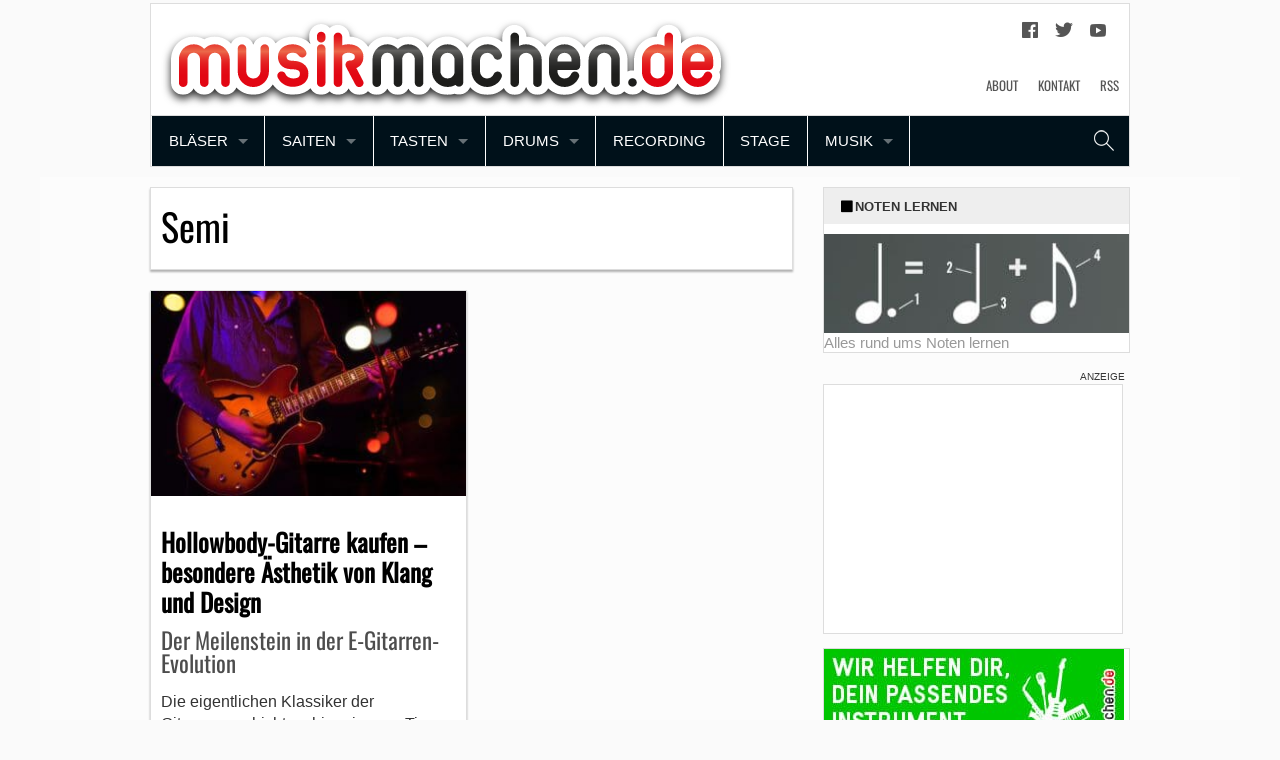

--- FILE ---
content_type: text/html; charset=UTF-8
request_url: https://www.musikmachen.de/thema/semi/
body_size: 18683
content:
<!doctype html>
<!-- paulirish.com/2008/conditional-stylesheets-vs-css-hacks-answer-neither/ -->
<!--[if lt IE 7]>
<html class="no-js ie6 oldie" lang="de-DE" prefix="og: https://ogp.me/ns#" > <![endif]-->
<!--[if IE 7]>
<html class="no-js ie7 oldie" lang="de-DE" prefix="og: https://ogp.me/ns#" > <![endif]-->
<!--[if IE 8]>
<html class="no-js ie8 oldie" lang="de-DE" prefix="og: https://ogp.me/ns#" "> <![endif]-->
<!-- Consider adding an manifest.appcache: h5bp.com/d/Offline -->
<!--[if gt IE 8]><!-->
<html class="no-js" lang="de-DE" prefix="og: https://ogp.me/ns#" > <!--<![endif]-->
<head>
    	<style>img:is([sizes="auto" i], [sizes^="auto," i]) { contain-intrinsic-size: 3000px 1500px }</style>
	<link rel='preload' href='https://pagead2.googlesyndication.com/tag/js/gpt.js' as='script'/>

<!-- Search Engine Optimization by Rank Math PRO - https://rankmath.com/ -->
<title>Semi Archives - Musikmachen</title>
<meta name="robots" content="follow, index, max-snippet:-1, max-video-preview:-1, max-image-preview:large"/>
<link rel="canonical" href="https://www.musikmachen.de/thema/semi/" />
<meta property="og:locale" content="de_DE" />
<meta property="og:type" content="article" />
<meta property="og:title" content="Semi Archives - Musikmachen" />
<meta property="og:url" content="https://www.musikmachen.de/thema/semi/" />
<meta property="og:site_name" content="musikmachen.de" />
<meta property="og:image" content="https://www.musikmachen.de/app/uploads/2023/11/2007_mmde_450x200.png" />
<meta property="og:image:secure_url" content="https://www.musikmachen.de/app/uploads/2023/11/2007_mmde_450x200.png" />
<meta property="og:image:width" content="450" />
<meta property="og:image:height" content="200" />
<meta property="og:image:type" content="image/png" />
<meta name="twitter:card" content="summary_large_image" />
<meta name="twitter:title" content="Semi Archives - Musikmachen" />
<meta name="twitter:image" content="https://www.musikmachen.de/app/uploads/2023/11/2007_mmde_450x200.png" />
<script type="application/ld+json" class="rank-math-schema-pro">{"@context":"https://schema.org","@graph":[{"@type":"Organization","@id":"https://www.musikmachen.de/#organization","name":"musikmachen.de","url":"https://www.musikmachen.de","logo":{"@type":"ImageObject","@id":"https://www.musikmachen.de/#logo","url":"https://www.musikmachen.de/app/uploads/2023/11/cropped-musikmachen-Icon-512.jpg","contentUrl":"https://www.musikmachen.de/app/uploads/2023/11/cropped-musikmachen-Icon-512.jpg","caption":"musikmachen.de","inLanguage":"de-DE","width":"512","height":"512"}},{"@type":"WebSite","@id":"https://www.musikmachen.de/#website","url":"https://www.musikmachen.de","name":"musikmachen.de","alternateName":"musikmachen","publisher":{"@id":"https://www.musikmachen.de/#organization"},"inLanguage":"de-DE"},{"@type":"CollectionPage","@id":"https://www.musikmachen.de/thema/semi/#webpage","url":"https://www.musikmachen.de/thema/semi/","name":"Semi Archives - Musikmachen","isPartOf":{"@id":"https://www.musikmachen.de/#website"},"inLanguage":"de-DE"}]}</script>
<!-- /Rank Math WordPress SEO plugin -->

<link rel='dns-prefetch' href='//www.musikmachen.de' />
<link rel='dns-prefetch' href='//cdn.jsdelivr.net' />
<link rel='dns-prefetch' href='//pagead2.googlesyndication.com' />

<link rel="alternate" type="application/rss+xml" title="Musikmachen &raquo; Feed" href="https://www.musikmachen.de/feed/" />
<link rel="alternate" type="application/rss+xml" title="Musikmachen &raquo; Kommentar-Feed" href="https://www.musikmachen.de/comments/feed/" />
<link rel="alternate" type="application/rss+xml" title="Musikmachen &raquo; Semi Schlagwort-Feed" href="https://www.musikmachen.de/thema/semi/feed/" />
<style id='wp-emoji-styles-inline-css'>

	img.wp-smiley, img.emoji {
		display: inline !important;
		border: none !important;
		box-shadow: none !important;
		height: 1em !important;
		width: 1em !important;
		margin: 0 0.07em !important;
		vertical-align: -0.1em !important;
		background: none !important;
		padding: 0 !important;
	}
</style>
<link rel='stylesheet' id='wp-block-library-css' href='https://www.musikmachen.de/wp/wp-includes/css/dist/block-library/style.min.css' media='all' />
<style id='classic-theme-styles-inline-css'>
/*! This file is auto-generated */
.wp-block-button__link{color:#fff;background-color:#32373c;border-radius:9999px;box-shadow:none;text-decoration:none;padding:calc(.667em + 2px) calc(1.333em + 2px);font-size:1.125em}.wp-block-file__button{background:#32373c;color:#fff;text-decoration:none}
</style>
<style id='global-styles-inline-css'>
:root{--wp--preset--aspect-ratio--square: 1;--wp--preset--aspect-ratio--4-3: 4/3;--wp--preset--aspect-ratio--3-4: 3/4;--wp--preset--aspect-ratio--3-2: 3/2;--wp--preset--aspect-ratio--2-3: 2/3;--wp--preset--aspect-ratio--16-9: 16/9;--wp--preset--aspect-ratio--9-16: 9/16;--wp--preset--color--black: #000000;--wp--preset--color--cyan-bluish-gray: #abb8c3;--wp--preset--color--white: #ffffff;--wp--preset--color--pale-pink: #f78da7;--wp--preset--color--vivid-red: #cf2e2e;--wp--preset--color--luminous-vivid-orange: #ff6900;--wp--preset--color--luminous-vivid-amber: #fcb900;--wp--preset--color--light-green-cyan: #7bdcb5;--wp--preset--color--vivid-green-cyan: #00d084;--wp--preset--color--pale-cyan-blue: #8ed1fc;--wp--preset--color--vivid-cyan-blue: #0693e3;--wp--preset--color--vivid-purple: #9b51e0;--wp--preset--gradient--vivid-cyan-blue-to-vivid-purple: linear-gradient(135deg,rgba(6,147,227,1) 0%,rgb(155,81,224) 100%);--wp--preset--gradient--light-green-cyan-to-vivid-green-cyan: linear-gradient(135deg,rgb(122,220,180) 0%,rgb(0,208,130) 100%);--wp--preset--gradient--luminous-vivid-amber-to-luminous-vivid-orange: linear-gradient(135deg,rgba(252,185,0,1) 0%,rgba(255,105,0,1) 100%);--wp--preset--gradient--luminous-vivid-orange-to-vivid-red: linear-gradient(135deg,rgba(255,105,0,1) 0%,rgb(207,46,46) 100%);--wp--preset--gradient--very-light-gray-to-cyan-bluish-gray: linear-gradient(135deg,rgb(238,238,238) 0%,rgb(169,184,195) 100%);--wp--preset--gradient--cool-to-warm-spectrum: linear-gradient(135deg,rgb(74,234,220) 0%,rgb(151,120,209) 20%,rgb(207,42,186) 40%,rgb(238,44,130) 60%,rgb(251,105,98) 80%,rgb(254,248,76) 100%);--wp--preset--gradient--blush-light-purple: linear-gradient(135deg,rgb(255,206,236) 0%,rgb(152,150,240) 100%);--wp--preset--gradient--blush-bordeaux: linear-gradient(135deg,rgb(254,205,165) 0%,rgb(254,45,45) 50%,rgb(107,0,62) 100%);--wp--preset--gradient--luminous-dusk: linear-gradient(135deg,rgb(255,203,112) 0%,rgb(199,81,192) 50%,rgb(65,88,208) 100%);--wp--preset--gradient--pale-ocean: linear-gradient(135deg,rgb(255,245,203) 0%,rgb(182,227,212) 50%,rgb(51,167,181) 100%);--wp--preset--gradient--electric-grass: linear-gradient(135deg,rgb(202,248,128) 0%,rgb(113,206,126) 100%);--wp--preset--gradient--midnight: linear-gradient(135deg,rgb(2,3,129) 0%,rgb(40,116,252) 100%);--wp--preset--font-size--small: 13px;--wp--preset--font-size--medium: 20px;--wp--preset--font-size--large: 36px;--wp--preset--font-size--x-large: 42px;--wp--preset--spacing--20: 0.44rem;--wp--preset--spacing--30: 0.67rem;--wp--preset--spacing--40: 1rem;--wp--preset--spacing--50: 1.5rem;--wp--preset--spacing--60: 2.25rem;--wp--preset--spacing--70: 3.38rem;--wp--preset--spacing--80: 5.06rem;--wp--preset--shadow--natural: 6px 6px 9px rgba(0, 0, 0, 0.2);--wp--preset--shadow--deep: 12px 12px 50px rgba(0, 0, 0, 0.4);--wp--preset--shadow--sharp: 6px 6px 0px rgba(0, 0, 0, 0.2);--wp--preset--shadow--outlined: 6px 6px 0px -3px rgba(255, 255, 255, 1), 6px 6px rgba(0, 0, 0, 1);--wp--preset--shadow--crisp: 6px 6px 0px rgba(0, 0, 0, 1);}:where(.is-layout-flex){gap: 0.5em;}:where(.is-layout-grid){gap: 0.5em;}body .is-layout-flex{display: flex;}.is-layout-flex{flex-wrap: wrap;align-items: center;}.is-layout-flex > :is(*, div){margin: 0;}body .is-layout-grid{display: grid;}.is-layout-grid > :is(*, div){margin: 0;}:where(.wp-block-columns.is-layout-flex){gap: 2em;}:where(.wp-block-columns.is-layout-grid){gap: 2em;}:where(.wp-block-post-template.is-layout-flex){gap: 1.25em;}:where(.wp-block-post-template.is-layout-grid){gap: 1.25em;}.has-black-color{color: var(--wp--preset--color--black) !important;}.has-cyan-bluish-gray-color{color: var(--wp--preset--color--cyan-bluish-gray) !important;}.has-white-color{color: var(--wp--preset--color--white) !important;}.has-pale-pink-color{color: var(--wp--preset--color--pale-pink) !important;}.has-vivid-red-color{color: var(--wp--preset--color--vivid-red) !important;}.has-luminous-vivid-orange-color{color: var(--wp--preset--color--luminous-vivid-orange) !important;}.has-luminous-vivid-amber-color{color: var(--wp--preset--color--luminous-vivid-amber) !important;}.has-light-green-cyan-color{color: var(--wp--preset--color--light-green-cyan) !important;}.has-vivid-green-cyan-color{color: var(--wp--preset--color--vivid-green-cyan) !important;}.has-pale-cyan-blue-color{color: var(--wp--preset--color--pale-cyan-blue) !important;}.has-vivid-cyan-blue-color{color: var(--wp--preset--color--vivid-cyan-blue) !important;}.has-vivid-purple-color{color: var(--wp--preset--color--vivid-purple) !important;}.has-black-background-color{background-color: var(--wp--preset--color--black) !important;}.has-cyan-bluish-gray-background-color{background-color: var(--wp--preset--color--cyan-bluish-gray) !important;}.has-white-background-color{background-color: var(--wp--preset--color--white) !important;}.has-pale-pink-background-color{background-color: var(--wp--preset--color--pale-pink) !important;}.has-vivid-red-background-color{background-color: var(--wp--preset--color--vivid-red) !important;}.has-luminous-vivid-orange-background-color{background-color: var(--wp--preset--color--luminous-vivid-orange) !important;}.has-luminous-vivid-amber-background-color{background-color: var(--wp--preset--color--luminous-vivid-amber) !important;}.has-light-green-cyan-background-color{background-color: var(--wp--preset--color--light-green-cyan) !important;}.has-vivid-green-cyan-background-color{background-color: var(--wp--preset--color--vivid-green-cyan) !important;}.has-pale-cyan-blue-background-color{background-color: var(--wp--preset--color--pale-cyan-blue) !important;}.has-vivid-cyan-blue-background-color{background-color: var(--wp--preset--color--vivid-cyan-blue) !important;}.has-vivid-purple-background-color{background-color: var(--wp--preset--color--vivid-purple) !important;}.has-black-border-color{border-color: var(--wp--preset--color--black) !important;}.has-cyan-bluish-gray-border-color{border-color: var(--wp--preset--color--cyan-bluish-gray) !important;}.has-white-border-color{border-color: var(--wp--preset--color--white) !important;}.has-pale-pink-border-color{border-color: var(--wp--preset--color--pale-pink) !important;}.has-vivid-red-border-color{border-color: var(--wp--preset--color--vivid-red) !important;}.has-luminous-vivid-orange-border-color{border-color: var(--wp--preset--color--luminous-vivid-orange) !important;}.has-luminous-vivid-amber-border-color{border-color: var(--wp--preset--color--luminous-vivid-amber) !important;}.has-light-green-cyan-border-color{border-color: var(--wp--preset--color--light-green-cyan) !important;}.has-vivid-green-cyan-border-color{border-color: var(--wp--preset--color--vivid-green-cyan) !important;}.has-pale-cyan-blue-border-color{border-color: var(--wp--preset--color--pale-cyan-blue) !important;}.has-vivid-cyan-blue-border-color{border-color: var(--wp--preset--color--vivid-cyan-blue) !important;}.has-vivid-purple-border-color{border-color: var(--wp--preset--color--vivid-purple) !important;}.has-vivid-cyan-blue-to-vivid-purple-gradient-background{background: var(--wp--preset--gradient--vivid-cyan-blue-to-vivid-purple) !important;}.has-light-green-cyan-to-vivid-green-cyan-gradient-background{background: var(--wp--preset--gradient--light-green-cyan-to-vivid-green-cyan) !important;}.has-luminous-vivid-amber-to-luminous-vivid-orange-gradient-background{background: var(--wp--preset--gradient--luminous-vivid-amber-to-luminous-vivid-orange) !important;}.has-luminous-vivid-orange-to-vivid-red-gradient-background{background: var(--wp--preset--gradient--luminous-vivid-orange-to-vivid-red) !important;}.has-very-light-gray-to-cyan-bluish-gray-gradient-background{background: var(--wp--preset--gradient--very-light-gray-to-cyan-bluish-gray) !important;}.has-cool-to-warm-spectrum-gradient-background{background: var(--wp--preset--gradient--cool-to-warm-spectrum) !important;}.has-blush-light-purple-gradient-background{background: var(--wp--preset--gradient--blush-light-purple) !important;}.has-blush-bordeaux-gradient-background{background: var(--wp--preset--gradient--blush-bordeaux) !important;}.has-luminous-dusk-gradient-background{background: var(--wp--preset--gradient--luminous-dusk) !important;}.has-pale-ocean-gradient-background{background: var(--wp--preset--gradient--pale-ocean) !important;}.has-electric-grass-gradient-background{background: var(--wp--preset--gradient--electric-grass) !important;}.has-midnight-gradient-background{background: var(--wp--preset--gradient--midnight) !important;}.has-small-font-size{font-size: var(--wp--preset--font-size--small) !important;}.has-medium-font-size{font-size: var(--wp--preset--font-size--medium) !important;}.has-large-font-size{font-size: var(--wp--preset--font-size--large) !important;}.has-x-large-font-size{font-size: var(--wp--preset--font-size--x-large) !important;}
:where(.wp-block-post-template.is-layout-flex){gap: 1.25em;}:where(.wp-block-post-template.is-layout-grid){gap: 1.25em;}
:where(.wp-block-columns.is-layout-flex){gap: 2em;}:where(.wp-block-columns.is-layout-grid){gap: 2em;}
:root :where(.wp-block-pullquote){font-size: 1.5em;line-height: 1.6;}
</style>
<link rel='stylesheet' id='wp-affililab-css' href='https://www.musikmachen.de/app/plugins/wp-affililab/public/css/wp-affililab-public.css?ver=3.9.4' media='all' />
<link rel='stylesheet' id='dashicons-css' href='https://www.musikmachen.de/wp/wp-includes/css/dashicons.min.css' media='all' />
<link rel='stylesheet' id='yop-public-css' href='https://www.musikmachen.de/app/plugins/yop-poll/public/assets/css/yop-poll-public-6.5.39.css' media='all' />
<link rel='stylesheet' id='child-style-css' href='https://www.musikmachen.de/app/themes/musikmachen-2022/dist/main.css?ver=81acd93c10243fd0db20' media='all' />
<link rel='stylesheet' id='borlabs-cookie-custom-css' href='https://www.musikmachen.de/app/cache/borlabs-cookie/1/borlabs-cookie-1-de.css?ver=3.3.21.1-174' media='all' />
<link rel='stylesheet' id='__EPYT__style-css' href='https://www.musikmachen.de/app/plugins/youtube-embed-plus/styles/ytprefs.min.css?ver=14.2.3.1' media='all' />
<style id='__EPYT__style-inline-css'>

                .epyt-gallery-thumb {
                        width: 33.333%;
                }
                
</style>
<script src="https://www.musikmachen.de/wp/wp-includes/js/jquery/jquery.min.js?ver=3.7.1" id="jquery-core-js"></script>
<script src="https://www.musikmachen.de/wp/wp-includes/js/jquery/jquery-migrate.min.js?ver=3.4.1" id="jquery-migrate-js"></script>
<script id="yop-public-js-extra">
var objectL10n = {"yopPollParams":{"urlParams":{"ajax":"https:\/\/www.musikmachen.de\/wp\/wp-admin\/admin-ajax.php","wpLogin":"https:\/\/www.musikmachen.de\/wp\/wp-login.php?redirect_to=https%3A%2F%2Fwww.musikmachen.de%2Fwp%2Fwp-admin%2Fadmin-ajax.php%3Faction%3Dyop_poll_record_wordpress_vote"},"apiParams":{"reCaptcha":{"siteKey":""},"reCaptchaV2Invisible":{"siteKey":""},"reCaptchaV3":{"siteKey":""},"hCaptcha":{"siteKey":""},"cloudflareTurnstile":{"siteKey":""}},"captchaParams":{"imgPath":"https:\/\/www.musikmachen.de\/app\/plugins\/yop-poll\/public\/assets\/img\/","url":"https:\/\/www.musikmachen.de\/app\/plugins\/yop-poll\/app.php","accessibilityAlt":"Sound icon","accessibilityTitle":"Accessibility option: listen to a question and answer it!","accessibilityDescription":"Type below the <strong>answer<\/strong> to what you hear. Numbers or words:","explanation":"Click or touch the <strong>ANSWER<\/strong>","refreshAlt":"Refresh\/reload icon","refreshTitle":"Refresh\/reload: get new images and accessibility option!"},"voteParams":{"invalidPoll":"Invalid Poll","noAnswersSelected":"No answer selected","minAnswersRequired":"At least {min_answers_allowed} answer(s) required","maxAnswersRequired":"A max of {max_answers_allowed} answer(s) accepted","noAnswerForOther":"No other answer entered","noValueForCustomField":"{custom_field_name} is required","tooManyCharsForCustomField":"Text for {custom_field_name} is too long","consentNotChecked":"You must agree to our terms and conditions","noCaptchaSelected":"Captcha is required","thankYou":"Thank you for your vote"},"resultsParams":{"singleVote":"vote","multipleVotes":"votes","singleAnswer":"answer","multipleAnswers":"answers"}}};
</script>
<script src="https://www.musikmachen.de/app/plugins/yop-poll/public/assets/js/yop-poll-public-6.5.39.min.js" id="yop-public-js"></script>
<script src="https://www.musikmachen.de/app/themes/musikmachen-2022/dist/app.js?ver=81acd93c10243fd0db20" id="theme_js-js"></script>
<script data-no-optimize="1" data-no-minify="1" data-cfasync="false" nowprocket src="https://www.musikmachen.de/app/plugins/borlabs-cookie/assets/javascript/borlabs-cookie-tcf-stub.min.js?ver=3.3.21.1" id="borlabs-cookie-stub-js"></script>
<script data-no-optimize="1" data-no-minify="1" data-cfasync="false" nowprocket src="https://www.musikmachen.de/app/cache/borlabs-cookie/1/borlabs-cookie-config-de.json.js?ver=3.3.21.1-89" id="borlabs-cookie-config-js"></script>
<script data-no-optimize="1" data-no-minify="1" data-cfasync="false" nowprocket src="https://www.musikmachen.de/app/plugins/borlabs-cookie/assets/javascript/borlabs-cookie-prioritize.min.js?ver=3.3.21.1" id="borlabs-cookie-prioritize-js"></script>
<script id="__ytprefs__-js-extra">
var _EPYT_ = {"ajaxurl":"https:\/\/www.musikmachen.de\/wp\/wp-admin\/admin-ajax.php","security":"dac5d82460","gallery_scrolloffset":"20","eppathtoscripts":"https:\/\/www.musikmachen.de\/app\/plugins\/youtube-embed-plus\/scripts\/","eppath":"https:\/\/www.musikmachen.de\/app\/plugins\/youtube-embed-plus\/","epresponsiveselector":"[\"iframe.__youtube_prefs_widget__\"]","epdovol":"1","version":"14.2.3.1","evselector":"iframe.__youtube_prefs__[src], iframe[src*=\"youtube.com\/embed\/\"], iframe[src*=\"youtube-nocookie.com\/embed\/\"]","ajax_compat":"","maxres_facade":"eager","ytapi_load":"light","pause_others":"","stopMobileBuffer":"1","facade_mode":"","not_live_on_channel":""};
</script>
<script defer src="https://www.musikmachen.de/app/plugins/youtube-embed-plus/scripts/ytprefs.min.js?ver=14.2.3.1" id="__ytprefs__-js"></script>
<link rel="https://api.w.org/" href="https://www.musikmachen.de/wp-json/" /><link rel="alternate" title="JSON" type="application/json" href="https://www.musikmachen.de/wp-json/wp/v2/tags/1288" />
    <link rel="canonical" href="">
    <script nowprocket data-borlabs-cookie-script-blocker-ignore>
if ('1' === '1' && ('0' === '1' || '1' === '1')) {
    window['gtag_enable_tcf_support'] = true;
}
window.dataLayer = window.dataLayer || [];
if (typeof gtag !== 'function') {
    function gtag() {
        dataLayer.push(arguments);
    }
}
gtag('set', 'developer_id.dYjRjMm', true);
if ('0' === '1' || '1' === '1') {
    if (window.BorlabsCookieGoogleConsentModeDefaultSet !== true) {
        let getCookieValue = function (name) {
            return document.cookie.match('(^|;)\\s*' + name + '\\s*=\\s*([^;]+)')?.pop() || '';
        };
        let cookieValue = getCookieValue('borlabs-cookie-gcs');
        let consentsFromCookie = {};
        if (cookieValue !== '') {
            consentsFromCookie = JSON.parse(decodeURIComponent(cookieValue));
        }
        let defaultValues = {
            'ad_storage': 'denied',
            'ad_user_data': 'denied',
            'ad_personalization': 'denied',
            'analytics_storage': 'denied',
            'functionality_storage': 'denied',
            'personalization_storage': 'denied',
            'security_storage': 'denied',
            'wait_for_update': 500,
        };
        gtag('consent', 'default', { ...defaultValues, ...consentsFromCookie });
    }
    window.BorlabsCookieGoogleConsentModeDefaultSet = true;
    let borlabsCookieConsentChangeHandler = function () {
        window.dataLayer = window.dataLayer || [];
        if (typeof gtag !== 'function') { function gtag(){dataLayer.push(arguments);} }

        let getCookieValue = function (name) {
            return document.cookie.match('(^|;)\\s*' + name + '\\s*=\\s*([^;]+)')?.pop() || '';
        };
        let cookieValue = getCookieValue('borlabs-cookie-gcs');
        let consentsFromCookie = {};
        if (cookieValue !== '') {
            consentsFromCookie = JSON.parse(decodeURIComponent(cookieValue));
        }

        consentsFromCookie.analytics_storage = BorlabsCookie.Consents.hasConsent('google-analytics') ? 'granted' : 'denied';

        BorlabsCookie.CookieLibrary.setCookie(
            'borlabs-cookie-gcs',
            JSON.stringify(consentsFromCookie),
            BorlabsCookie.Settings.automaticCookieDomainAndPath.value ? '' : BorlabsCookie.Settings.cookieDomain.value,
            BorlabsCookie.Settings.cookiePath.value,
            BorlabsCookie.Cookie.getPluginCookie().expires,
            BorlabsCookie.Settings.cookieSecure.value,
            BorlabsCookie.Settings.cookieSameSite.value
        );
    }
    document.addEventListener('borlabs-cookie-consent-saved', borlabsCookieConsentChangeHandler);
    document.addEventListener('borlabs-cookie-handle-unblock', borlabsCookieConsentChangeHandler);
}
if ('0' === '1') {
    gtag("js", new Date());
    gtag("config", "UA-67910480-6", {"anonymize_ip": true});

    (function (w, d, s, i) {
        var f = d.getElementsByTagName(s)[0],
            j = d.createElement(s);
        j.async = true;
        j.src =
            "https://www.googletagmanager.com/gtag/js?id=" + i;
        f.parentNode.insertBefore(j, f);
    })(window, document, "script", "UA-67910480-6");
}
</script><script nowprocket data-no-optimize="1" data-no-minify="1" data-cfasync="false" data-borlabs-cookie-script-blocker-ignore>
	if ('1' === '1' && '1' === '1') {
		window['gtag_enable_tcf_support'] = true;
	}
	window.dataLayer = window.dataLayer || [];
	if (typeof gtag !== 'function') { function gtag(){dataLayer.push(arguments);} }
	gtag('set', 'developer_id.dYjRjMm', true);
	if ('1' === '1') {
		let getCookieValue = function (name) {
			return document.cookie.match('(^|;)\\s*' + name + '\\s*=\\s*([^;]+)')?.pop() || '';
		};
		let cookieValue = getCookieValue('borlabs-cookie-gcs');
		let consentsFromCookie = {};
		if (cookieValue !== '') {
			 consentsFromCookie = JSON.parse(decodeURIComponent(cookieValue));
		}
		let defaultValues = {
			'ad_storage': 'denied',
			'ad_user_data': 'denied',
			'ad_personalization': 'denied',
			'analytics_storage': 'denied',
			'functionality_storage': 'denied',
			'personalization_storage': 'denied',
			'security_storage': 'denied',
			'wait_for_update': 500,
		};
		gtag('consent', 'default', { ...defaultValues, ...consentsFromCookie });
		gtag('set', 'ads_data_redaction', true);
	}

	if('0' === '1') {
		var url = new URL(window.location.href);

		if ((url.searchParams.has('gtm_debug') && url.searchParams.get('gtm_debug') !== '') || document.cookie.indexOf('__TAG_ASSISTANT=') !== -1 || document.documentElement.hasAttribute('data-tag-assistant-present')) {
			(function(w,d,s,l,i){w[l]=w[l]||[];w[l].push({"gtm.start":
new Date().getTime(),event:"gtm.js"});var f=d.getElementsByTagName(s)[0],
j=d.createElement(s),dl=l!="dataLayer"?"&l="+l:"";j.async=true;j.src=
"https://www.googletagmanager.com/gtm.js?id="+i+dl;f.parentNode.insertBefore(j,f);
})(window,document,"script","dataLayer","GTM-P9264ZG");
		} else {
			(function(w,d,s,l,i){w[l]=w[l]||[];w[l].push({"gtm.start":
new Date().getTime(),event:"gtm.js"});var f=d.getElementsByTagName(s)[0],
j=d.createElement(s),dl=l!="dataLayer"?"&l="+l:"";j.async=true;j.src=
"https://www.musikmachen.de/app/uploads/borlabs-cookie/"+i+'.js?ver=not-set-yet';f.parentNode.insertBefore(j,f);
})(window,document,"script","dataLayer","GTM-P9264ZG");
		}
  	}

	(function () {
		var borlabsCookieConsentChangeHandler = function () {
			window.dataLayer = window.dataLayer || [];
			if (typeof gtag !== 'function') { function gtag(){dataLayer.push(arguments);} }

			let gtmConsents = {};
			if ('1' === '1') {
				if ('1' === '1') {
					gtmConsents = {
						'analytics_storage': BorlabsCookie.Consents.hasConsentForServiceGroup('statistics') === true ? 'granted' : 'denied',
						'functionality_storage': BorlabsCookie.Consents.hasConsentForServiceGroup('statistics') === true ? 'granted' : 'denied',
						'personalization_storage': BorlabsCookie.Consents.hasConsentForServiceGroup('marketing') === true ? 'granted' : 'denied',
						'security_storage': BorlabsCookie.Consents.hasConsentForServiceGroup('statistics') === true ? 'granted' : 'denied',
					};
				} else {
					gtmConsents = {
						'ad_storage': BorlabsCookie.Consents.hasConsentForServiceGroup('marketing') === true ? 'granted' : 'denied',
						'ad_user_data': BorlabsCookie.Consents.hasConsentForServiceGroup('marketing') === true ? 'granted' : 'denied',
						'ad_personalization': BorlabsCookie.Consents.hasConsentForServiceGroup('marketing') === true ? 'granted' : 'denied',
						'analytics_storage': BorlabsCookie.Consents.hasConsentForServiceGroup('statistics') === true ? 'granted' : 'denied',
						'functionality_storage': BorlabsCookie.Consents.hasConsentForServiceGroup('statistics') === true ? 'granted' : 'denied',
						'personalization_storage': BorlabsCookie.Consents.hasConsentForServiceGroup('marketing') === true ? 'granted' : 'denied',
						'security_storage': BorlabsCookie.Consents.hasConsentForServiceGroup('statistics') === true ? 'granted' : 'denied',
					};
				}
				BorlabsCookie.CookieLibrary.setCookie(
					'borlabs-cookie-gcs',
				  	JSON.stringify(gtmConsents),
					BorlabsCookie.Settings.automaticCookieDomainAndPath.value ? '' : BorlabsCookie.Settings.cookieDomain.value,
					BorlabsCookie.Settings.cookiePath.value,
					BorlabsCookie.Cookie.getPluginCookie().expires,
					BorlabsCookie.Settings.cookieSecure.value,
					BorlabsCookie.Settings.cookieSameSite.value
				);
				gtag('consent', 'update', gtmConsents);
			}

			var consents = BorlabsCookie.Cookie.getPluginCookie().consents;
			for (var serviceGroup in consents) {
				for (var service of consents[serviceGroup]) {
					if (!window.BorlabsCookieGtmPackageSentEvents.includes(service) && service !== 'borlabs-cookie') {
						window.dataLayer.push({
							event: 'borlabs-cookie-opt-in-'+service,
						});
						window.BorlabsCookieGtmPackageSentEvents.push(service);
					}
				}
			}
		  	var afterConsentsEvent = document.createEvent('Event');
		    afterConsentsEvent.initEvent('borlabs-cookie-google-tag-manager-after-consents', true, true);
		  	document.dispatchEvent(afterConsentsEvent);
		};
		window.BorlabsCookieGtmPackageSentEvents = [];
		document.addEventListener('borlabs-cookie-consent-saved', borlabsCookieConsentChangeHandler);
		document.addEventListener('borlabs-cookie-handle-unblock', borlabsCookieConsentChangeHandler);
	})();
</script><meta name="twitter:partner" content="tfwp"><link rel="icon" href="https://www.musikmachen.de/app/uploads/2018/10/cropped-musikmachen-Icon-512-32x32.jpg" sizes="32x32" />
<link rel="icon" href="https://www.musikmachen.de/app/uploads/2018/10/cropped-musikmachen-Icon-512-192x192.jpg" sizes="192x192" />
<link rel="apple-touch-icon" href="https://www.musikmachen.de/app/uploads/2018/10/cropped-musikmachen-Icon-512-180x180.jpg" />
<meta name="msapplication-TileImage" content="https://www.musikmachen.de/app/uploads/2018/10/cropped-musikmachen-Icon-512-270x270.jpg" />

<meta name="twitter:card" content="summary"><meta name="twitter:title" content="Schlagwort: Semi">

        <!-- Loads GTM -->
    <script>
    window.dataLayer = window.dataLayer || [];
    function gtag() {
        dataLayer.push(arguments);
    }
</script>    <meta name="google-site-verification" content="cPkZcFiCu5IVnL_l5NOU6NdI65iupMRn5gph-imOU2A" />

    <meta charset="UTF-8">
    <script type="text/javascript">
        app_id = "569e4db584dcf7ab115be3e7";
        distribution_key = "dist_2";
    </script>
    <script defer data-domain="musikmachen.de" src="https://pls.musikmachen.de/js/plausible.js"></script>
    <script>window.plausible = window.plausible || function() { (window.plausible.q = window.plausible.q || []).push(arguments) }</script>

    <title>Semi Archives - MusikmachenMusikmachen</title>

    <!-- Mobile viewport optimized: j.mp/bplateviewport -->
    <meta name="viewport" content="width=device-width"/>
    <meta property="fb:pages" content="111120835574890">
<meta name="generator" content="WP Rocket 3.19.4" data-wpr-features="wpr_preload_links wpr_desktop" /></head>

<body class="archive tag tag-semi tag-1288 wp-theme-musikmachen-2022 antialiased">
<span class="ad-billboard"></span>
<!-- GTM no script -->
<!-- Google Tag Manager (noscript) -->
	<noscript><iframe src="https://www.googletagmanager.com/ns.html?id=GTM-P9264ZG"
	height="0" width="0" style="display:none;visibility:hidden"></iframe></noscript>
<!-- End Google Tag Manager (noscript) -->
<div data-rocket-location-hash="624457387c01535a41f0283c147f0952" id="page">
    <div data-rocket-location-hash="301e5a0e17c2d0e6ab7505b5c2b681af" class="content-wrapper">
        <div data-rocket-location-hash="ad7cc9b3d6dab4cb748802bb529a0376" class="content-container">
        <div class='fnetbr-wss'>
    <div id='fnetbr-wss1' class='js-fnetbr-load fallback-banner js-fallback-banner'
         style='height:600px; width:160px;' data-name='mn_wideskyscraper1'>
    </div>
</div>        <div class="content-inner">
            <header id="title-bar" class="contain-to-grid">
                <div id="header-container" class="row show-for-medium-up" data-equalizer>
                    <div id="header-logo" class="small-12 medium-12 columns">
                        <a href="https://www.musikmachen.de/" title="Musikmachen" data-equalizer-watch>
                            <img
                                loading="lazy"
                                src="https://www.musikmachen.de/app/uploads/2018/10/musikmachen-logo.svg"
                                height=""
                                width="550"
                                alt="Musikmachen"
                                style="filter: drop-shadow( 0px 4px 4px #2a2a2a );"/>
                        </a>
                    </div>

                    <div class="social_media_links show-for-medium-up">
                        <ul>
                            <li><a class="social_icons dashicons dashicons-facebook" href="https://www.facebook.com/musikmachen/"
                                   target="_blank" rel="noopener" title="Musikmachen auf Facebook"></a></li>
                            <li><a class="social_icons dashicons dashicons-twitter" href="https://twitter.com/musikmachenDE"
                                   target="_blank" rel="noopener" title="Musikmachen auf Twitter"></a></li>
                            <li><a class="social_icons dashicons dashicons-youtube" href="https://www.youtube.com/user/musikmachenDE"
                                   target="_blank" rel="noopener" title="Musikmachen auf YouTube"></a></li>
                        </ul>
                    </div>

                    <div id="header-navigation" class="small-12 medium-12 columns">
                        <ul class="right" data-equalizer-watch><li class="divider"></li><li id="menu-item-64" class="menu-item menu-item-main-menu menu-item-about"><a  href="https://www.musikmachen.de/about/">About</a></li>
<li class="divider"></li><li id="menu-item-65" class="menu-item menu-item-main-menu menu-item-kontakt"><a  href="https://www.musikmachen.de/kontakt/">Kontakt</a></li>
<li class="divider"></li><li id="menu-item-66" class="menu-item menu-item-main-menu menu-item-rss"><a  href="https://www.musikmachen.de/rss-abonnieren/">RSS</a></li>
</ul>                    </div>
                </div>
                <div class="row">
                    <div class="contain-to-grid show-for-medium-up">
                        <!-- Starting the Top-Bar -->
                        <nav class="top-bar">
                            <section class="top-bar-section menu2 medium-12 columns">
                                <div class="alert-box secondary">Bitte weisen sie dem Platz für das Hauptmenü ein Menü zu. Entweder unter <a href="https://www.musikmachen.de/wp/wp-admin/nav-menus.php">Menüs</a> oder Design <a href="https://www.musikmachen.de/wp/wp-admin/customize.php">Anpassen</a>.</div>                            </section>
                        </nav>
                    </div>
                    <div class="sticky show-for-medium-up">
                        <!-- Starting the Top-Bar -->
                        <nav id="menu-container" class="top-bar show-for-medium-up" data-topbar role="navigation"
                             data-options="sticky_on: medium">

                            <section class="top-bar-section">
                                <ul class="left"><li class="divider"></li><li id="menu-item-5255" class="menu-item menu-item-main-menu menu-item-blaeser has-dropdown"><a  href="https://www.musikmachen.de/thema/blasinstrumente/">Bläser</a>
	<ul class="dropdown">
	<li id="menu-item-154" class="menu-item menu-item-main-menu menu-item-trompete"><a  href="https://www.musikmachen.de/trompete/">Trompete</a></li>
	<li id="menu-item-408" class="menu-item menu-item-main-menu menu-item-posaune"><a  href="https://www.musikmachen.de/posaune/">Posaune</a></li>
	<li id="menu-item-153" class="menu-item menu-item-main-menu menu-item-saxophon"><a  href="https://www.musikmachen.de/saxophon/">Saxophon</a></li>
	<li id="menu-item-151" class="menu-item menu-item-main-menu menu-item-klarinette"><a  href="https://www.musikmachen.de/klarinette/">Klarinette</a></li>
	<li id="menu-item-415" class="menu-item menu-item-main-menu menu-item-querfloete"><a  href="https://www.musikmachen.de/querfloete/">Querflöte</a></li>
	<li id="menu-item-4728" class="menu-item menu-item-main-menu menu-item-blockfloete"><a  href="https://www.musikmachen.de/blockfloete/">Blockflöte</a></li>
	<li id="menu-item-626" class="menu-item menu-item-main-menu menu-item-mundharmonika"><a  href="https://www.musikmachen.de/mundharmonika/">Mundharmonika</a></li>
</ul>
</li>
<li class="divider"></li><li id="menu-item-5257" class="menu-item menu-item-main-menu menu-item-saiten has-dropdown"><a  href="https://www.musikmachen.de/thema/saiteninstrumente/">Saiten</a>
	<ul class="dropdown">
	<li id="menu-item-155" class="menu-item menu-item-main-menu menu-item-violine"><a  href="https://www.musikmachen.de/violine/">Violine</a></li>
	<li id="menu-item-9604" class="menu-item menu-item-main-menu menu-item-bratsche"><a  href="https://www.musikmachen.de/bratsche/">Bratsche</a></li>
	<li id="menu-item-3586" class="menu-item menu-item-main-menu menu-item-e-gitarre"><a  href="https://www.musikmachen.de/e-gitarre/">E-Gitarre</a></li>
	<li id="menu-item-149" class="menu-item menu-item-main-menu menu-item-akustik-gitarre"><a  href="https://www.musikmachen.de/akustik-gitarre/">Akustik Gitarre</a></li>
	<li id="menu-item-3600" class="menu-item menu-item-main-menu menu-item-e-bass"><a  href="https://www.musikmachen.de/e-bass/">E-Bass</a></li>
	<li id="menu-item-5527" class="menu-item menu-item-main-menu menu-item-harfe"><a  href="https://www.musikmachen.de/harfe/">Harfe</a></li>
</ul>
</li>
<li class="divider"></li><li id="menu-item-5258" class="menu-item menu-item-main-menu menu-item-tasten has-dropdown"><a  href="https://www.musikmachen.de/thema/tasteninstrumente/">Tasten</a>
	<ul class="dropdown">
	<li id="menu-item-152" class="menu-item menu-item-main-menu menu-item-piano"><a  href="https://www.musikmachen.de/piano/">Piano</a></li>
	<li id="menu-item-3599" class="menu-item menu-item-main-menu menu-item-keyboard"><a  href="https://www.musikmachen.de/keyboard/">Keyboard</a></li>
	<li id="menu-item-3598" class="menu-item menu-item-main-menu menu-item-synthesizer"><a  href="https://www.musikmachen.de/synthesizer/">Synthesizer</a></li>
	<li id="menu-item-4309" class="menu-item menu-item-main-menu menu-item-akkordeon"><a  href="https://www.musikmachen.de/akkordeon/">Akkordeon</a></li>
</ul>
</li>
<li class="divider"></li><li id="menu-item-5256" class="menu-item menu-item-main-menu menu-item-drums has-dropdown"><a  href="https://www.musikmachen.de/thema/drums/">Drums</a>
	<ul class="dropdown">
	<li id="menu-item-3846" class="menu-item menu-item-main-menu menu-item-schlagzeug"><a  href="https://www.musikmachen.de/schlagzeug/">Schlagzeug</a></li>
	<li id="menu-item-4388" class="menu-item menu-item-main-menu menu-item-percussion"><a  href="https://www.musikmachen.de/percussion/">Percussion</a></li>
</ul>
</li>
<li class="divider"></li><li id="menu-item-3596" class="menu-item menu-item-main-menu menu-item-recording"><a  href="https://www.musikmachen.de/recording/">Recording</a></li>
<li class="divider"></li><li id="menu-item-4050" class="menu-item menu-item-main-menu menu-item-stage"><a  href="https://www.musikmachen.de/stage/">Stage</a></li>
<li class="divider"></li><li id="menu-item-9302" class="menu-item menu-item-main-menu menu-item-musik has-dropdown"><a  href="https://www.musikmachen.de/thema/musik/">Musik</a>
	<ul class="dropdown">
	<li id="menu-item-2846" class="menu-item menu-item-main-menu menu-item-band"><a  href="https://www.musikmachen.de/thema/band/">Band</a></li>
	<li id="menu-item-9303" class="menu-item menu-item-main-menu menu-item-orchester"><a  href="https://www.musikmachen.de/orchester/">Orchester</a></li>
	<li id="menu-item-4092" class="menu-item menu-item-main-menu menu-item-blog"><a  href="https://www.musikmachen.de/thema/blog/">Blog</a></li>
	<li id="menu-item-5408" class="menu-item menu-item-main-menu menu-item-fun"><a  href="https://www.musikmachen.de/fun/">Fun</a></li>
	<li id="menu-item-4094" class="menu-item menu-item-main-menu menu-item-musikerleben"><a  href="https://www.musikmachen.de/musikerleben/">Musikerleben</a></li>
	<li id="menu-item-3597" class="menu-item menu-item-main-menu menu-item-schooljam"><a  href="https://www.musikmachen.de/schooljam/">SchoolJam</a></li>
</ul>
</li>
<li class="divider"></li>
                    <li class="search-lupe"></li></ul>                            </section>
                            <!-- Desktop search form -->
                            <section class="top-bar-section search-open medium-12 columns toggle-visibility">
                                <form role="search" method="get" id="searchform" action="https://www.musikmachen.de">
                                    <ul>
                                        <li class="search-field">
                                            <input type="text" value="" name="s" id="s_general"
                                                   placeholder="Suchbegriff eingeben" autoloader>
                                        </li>
                                        <li class="search-elements">
                                            <a class="searchsubmit" href="#">Suche starten</a>
                                        </li>
                                        <li class="close-search">
                                        </li>
                                    </ul>
                                </form>
                            </section>
                            <!-- Desktop search form END -->
                        </nav>
                        <!-- End of Top-Bar -->
                    </div>

                </div>
            </header>

            <div class="off-canvas-wrap" data-offcanvas>
                <div class="inner-wrap">
                    <nav class="tab-bar show-for-small-only">
                        <section class="tab-bar-section">
                            <a class="small-logo-link" href='https://www.musikmachen.de/'
                               title='Musikmachen' title="Musikmachen" rel='home'>
                                <img
                                    loading="lazy"
                                    src="https://www.musikmachen.de/app/uploads/2018/10/musikmachen-logo.svg"
                                    height=""
                                    width="310"
                                    alt="Musikmachen"
                                    />
                            </a>
                        </section>
                        <!-- mobile search form -->
                        <form role="search" method="get" class="search-mobile" id="searchform-mobile"
                              action="https://www.musikmachen.de">
                            <input type="text" value="" name="s" id="s" placeholder="Suchbegriff eingeben">
                            <div class="search-button-submit searchsubmit-mobile"></div>
                        </form>
                        <!-- mobile search form END -->
                        <section class="right-small">
                            <div class="search-button-sml search-open" href="#"><span></span></div>
                            <a class="right-off-canvas-toggle menu-icon" href="#" title="Menü"><span></span></a>
                        </section>
                    </nav>

                    <aside class="right-off-canvas-menu">
                                                <ul class="off-canvas-list">
                            <li class="divider"></li><li id="menu-item-5255" class="menu-item menu-item-main-menu menu-item-blaeser has-dropdown"><a  href="https://www.musikmachen.de/thema/blasinstrumente/">Bläser</a>
	<ul class="dropdown">
	<li id="menu-item-154" class="menu-item menu-item-main-menu menu-item-trompete"><a  href="https://www.musikmachen.de/trompete/">Trompete</a></li>
	<li id="menu-item-408" class="menu-item menu-item-main-menu menu-item-posaune"><a  href="https://www.musikmachen.de/posaune/">Posaune</a></li>
	<li id="menu-item-153" class="menu-item menu-item-main-menu menu-item-saxophon"><a  href="https://www.musikmachen.de/saxophon/">Saxophon</a></li>
	<li id="menu-item-151" class="menu-item menu-item-main-menu menu-item-klarinette"><a  href="https://www.musikmachen.de/klarinette/">Klarinette</a></li>
	<li id="menu-item-415" class="menu-item menu-item-main-menu menu-item-querfloete"><a  href="https://www.musikmachen.de/querfloete/">Querflöte</a></li>
	<li id="menu-item-4728" class="menu-item menu-item-main-menu menu-item-blockfloete"><a  href="https://www.musikmachen.de/blockfloete/">Blockflöte</a></li>
	<li id="menu-item-626" class="menu-item menu-item-main-menu menu-item-mundharmonika"><a  href="https://www.musikmachen.de/mundharmonika/">Mundharmonika</a></li>
</ul>
</li>
<li class="divider"></li><li id="menu-item-5257" class="menu-item menu-item-main-menu menu-item-saiten has-dropdown"><a  href="https://www.musikmachen.de/thema/saiteninstrumente/">Saiten</a>
	<ul class="dropdown">
	<li id="menu-item-155" class="menu-item menu-item-main-menu menu-item-violine"><a  href="https://www.musikmachen.de/violine/">Violine</a></li>
	<li id="menu-item-9604" class="menu-item menu-item-main-menu menu-item-bratsche"><a  href="https://www.musikmachen.de/bratsche/">Bratsche</a></li>
	<li id="menu-item-3586" class="menu-item menu-item-main-menu menu-item-e-gitarre"><a  href="https://www.musikmachen.de/e-gitarre/">E-Gitarre</a></li>
	<li id="menu-item-149" class="menu-item menu-item-main-menu menu-item-akustik-gitarre"><a  href="https://www.musikmachen.de/akustik-gitarre/">Akustik Gitarre</a></li>
	<li id="menu-item-3600" class="menu-item menu-item-main-menu menu-item-e-bass"><a  href="https://www.musikmachen.de/e-bass/">E-Bass</a></li>
	<li id="menu-item-5527" class="menu-item menu-item-main-menu menu-item-harfe"><a  href="https://www.musikmachen.de/harfe/">Harfe</a></li>
</ul>
</li>
<li class="divider"></li><li id="menu-item-5258" class="menu-item menu-item-main-menu menu-item-tasten has-dropdown"><a  href="https://www.musikmachen.de/thema/tasteninstrumente/">Tasten</a>
	<ul class="dropdown">
	<li id="menu-item-152" class="menu-item menu-item-main-menu menu-item-piano"><a  href="https://www.musikmachen.de/piano/">Piano</a></li>
	<li id="menu-item-3599" class="menu-item menu-item-main-menu menu-item-keyboard"><a  href="https://www.musikmachen.de/keyboard/">Keyboard</a></li>
	<li id="menu-item-3598" class="menu-item menu-item-main-menu menu-item-synthesizer"><a  href="https://www.musikmachen.de/synthesizer/">Synthesizer</a></li>
	<li id="menu-item-4309" class="menu-item menu-item-main-menu menu-item-akkordeon"><a  href="https://www.musikmachen.de/akkordeon/">Akkordeon</a></li>
</ul>
</li>
<li class="divider"></li><li id="menu-item-5256" class="menu-item menu-item-main-menu menu-item-drums has-dropdown"><a  href="https://www.musikmachen.de/thema/drums/">Drums</a>
	<ul class="dropdown">
	<li id="menu-item-3846" class="menu-item menu-item-main-menu menu-item-schlagzeug"><a  href="https://www.musikmachen.de/schlagzeug/">Schlagzeug</a></li>
	<li id="menu-item-4388" class="menu-item menu-item-main-menu menu-item-percussion"><a  href="https://www.musikmachen.de/percussion/">Percussion</a></li>
</ul>
</li>
<li class="divider"></li><li id="menu-item-3596" class="menu-item menu-item-main-menu menu-item-recording"><a  href="https://www.musikmachen.de/recording/">Recording</a></li>
<li class="divider"></li><li id="menu-item-4050" class="menu-item menu-item-main-menu menu-item-stage"><a  href="https://www.musikmachen.de/stage/">Stage</a></li>
<li class="divider"></li><li id="menu-item-9302" class="menu-item menu-item-main-menu menu-item-musik has-dropdown"><a  href="https://www.musikmachen.de/thema/musik/">Musik</a>
	<ul class="dropdown">
	<li id="menu-item-2846" class="menu-item menu-item-main-menu menu-item-band"><a  href="https://www.musikmachen.de/thema/band/">Band</a></li>
	<li id="menu-item-9303" class="menu-item menu-item-main-menu menu-item-orchester"><a  href="https://www.musikmachen.de/orchester/">Orchester</a></li>
	<li id="menu-item-4092" class="menu-item menu-item-main-menu menu-item-blog"><a  href="https://www.musikmachen.de/thema/blog/">Blog</a></li>
	<li id="menu-item-5408" class="menu-item menu-item-main-menu menu-item-fun"><a  href="https://www.musikmachen.de/fun/">Fun</a></li>
	<li id="menu-item-4094" class="menu-item menu-item-main-menu menu-item-musikerleben"><a  href="https://www.musikmachen.de/musikerleben/">Musikerleben</a></li>
	<li id="menu-item-3597" class="menu-item menu-item-main-menu menu-item-schooljam"><a  href="https://www.musikmachen.de/schooljam/">SchoolJam</a></li>
</ul>
</li>
<li class="divider"></li>
                    <li class="search-lupe"></li>                        </ul>
                    </aside>

                    
<div id="fnetbr-pbb" style="text-align: center; margin-bottom: 10px;">
    </div>

                    <section class="main-section">

                        <!-- Start the main container -->
                        <div class="container" role="document">
                            <div class="row">
                                                                

<div id="allView">
    <div class="small-12 medium-8 columns" id="content" role="main">
        <div id="cat-teaser" class="shadow_container">
												<h1 style="margin-bottom:20px">Semi</h1>
					<p>  </p>
					<div class="term_descr"></div>
								</div>							<div id="thlgrid" data-columns>
			
						                                    												<div>
					
<article id="post-11780" class="index-card shadow_container post-11780 post type-post status-publish format-standard has-post-thumbnail hentry category-e-gitarre tag-gitarrenklassiker tag-halbresonanz-gitarre tag-saiteninstrumente tag-semi tag-semi-akustik">
	<a href="https://www.musikmachen.de/e-gitarre/hollowbody-gitarre-kaufen-besondere-aesthetik-von-klang-und-design/">
		<div class="entry-content clearfix">
			<div class='image_wrap'><div class='image_wrap_inner'><figure class="picture-container"><picture><source srcset="https://www.musikmachen.de/app/uploads/2022/10/EGIT_Hollowbody_Gitarre_kaufen_besondere_Aesthetik_von_Klang_und_Design_Teaser_Website_1200x780-320x208.jpg 320w, https://www.musikmachen.de/app/uploads/2022/10/EGIT_Hollowbody_Gitarre_kaufen_besondere_Aesthetik_von_Klang_und_Design_Teaser_Website_1200x780-300x195.jpg 300w, https://www.musikmachen.de/app/uploads/2022/10/EGIT_Hollowbody_Gitarre_kaufen_besondere_Aesthetik_von_Klang_und_Design_Teaser_Website_1200x780-1024x666.jpg 1024w, https://www.musikmachen.de/app/uploads/2022/10/EGIT_Hollowbody_Gitarre_kaufen_besondere_Aesthetik_von_Klang_und_Design_Teaser_Website_1200x780-768x499.jpg 768w, https://www.musikmachen.de/app/uploads/2022/10/EGIT_Hollowbody_Gitarre_kaufen_besondere_Aesthetik_von_Klang_und_Design_Teaser_Website_1200x780-570x371.jpg 570w, https://www.musikmachen.de/app/uploads/2022/10/EGIT_Hollowbody_Gitarre_kaufen_besondere_Aesthetik_von_Klang_und_Design_Teaser_Website_1200x780-340x221.jpg 340w, https://www.musikmachen.de/app/uploads/2022/10/EGIT_Hollowbody_Gitarre_kaufen_besondere_Aesthetik_von_Klang_und_Design_Teaser_Website_1200x780-205x133.jpg 205w, https://www.musikmachen.de/app/uploads/2022/10/EGIT_Hollowbody_Gitarre_kaufen_besondere_Aesthetik_von_Klang_und_Design_Teaser_Website_1200x780-615x400.jpg 615w, https://www.musikmachen.de/app/uploads/2022/10/EGIT_Hollowbody_Gitarre_kaufen_besondere_Aesthetik_von_Klang_und_Design_Teaser_Website_1200x780.jpg 1200w" type="image/jpeg" sizes="(max-width: 720px) 100vw, (max-width: 1000px) 33vw, 315px" /><img src="https://www.musikmachen.de/app/uploads/2022/10/EGIT_Hollowbody_Gitarre_kaufen_besondere_Aesthetik_von_Klang_und_Design_Teaser_Website_1200x780-320x208.jpg" srcset="https://www.musikmachen.de/app/uploads/2022/10/EGIT_Hollowbody_Gitarre_kaufen_besondere_Aesthetik_von_Klang_und_Design_Teaser_Website_1200x780-320x208.jpg 320w, https://www.musikmachen.de/app/uploads/2022/10/EGIT_Hollowbody_Gitarre_kaufen_besondere_Aesthetik_von_Klang_und_Design_Teaser_Website_1200x780-300x195.jpg 300w, https://www.musikmachen.de/app/uploads/2022/10/EGIT_Hollowbody_Gitarre_kaufen_besondere_Aesthetik_von_Klang_und_Design_Teaser_Website_1200x780-1024x666.jpg 1024w, https://www.musikmachen.de/app/uploads/2022/10/EGIT_Hollowbody_Gitarre_kaufen_besondere_Aesthetik_von_Klang_und_Design_Teaser_Website_1200x780-768x499.jpg 768w, https://www.musikmachen.de/app/uploads/2022/10/EGIT_Hollowbody_Gitarre_kaufen_besondere_Aesthetik_von_Klang_und_Design_Teaser_Website_1200x780-570x371.jpg 570w, https://www.musikmachen.de/app/uploads/2022/10/EGIT_Hollowbody_Gitarre_kaufen_besondere_Aesthetik_von_Klang_und_Design_Teaser_Website_1200x780-340x221.jpg 340w, https://www.musikmachen.de/app/uploads/2022/10/EGIT_Hollowbody_Gitarre_kaufen_besondere_Aesthetik_von_Klang_und_Design_Teaser_Website_1200x780-205x133.jpg 205w, https://www.musikmachen.de/app/uploads/2022/10/EGIT_Hollowbody_Gitarre_kaufen_besondere_Aesthetik_von_Klang_und_Design_Teaser_Website_1200x780-615x400.jpg 615w, https://www.musikmachen.de/app/uploads/2022/10/EGIT_Hollowbody_Gitarre_kaufen_besondere_Aesthetik_von_Klang_und_Design_Teaser_Website_1200x780.jpg 1200w" loading="eager" alt="Hollowbody-Gitarre kaufen – besondere Ästhetik von Klang und Design" sizes="(max-width: 720px) 100vw, (max-width: 1000px) 33vw, 315px"/></picture></figure>					</div>
				</div>
			
			<div class="texte">
				<header>
										<h2>Hollowbody-Gitarre kaufen – besondere Ästhetik von Klang und Design</h2>
                                            <h3 class="subheader">Der Meilenstein in der E-Gitarren-Evolution</h3>
                    				</header>
				<p>Die eigentlichen Klassiker der Gitarrengeschichte – hier ein paar Tipps, wenn du eine Hollowbody-Gitarre kaufen möchtest.</p>
				<p class="more-link">weiterlesen</p>
			</div>
		</div>
	</a>
</article>
				</div>
										</div>

                        <div class="columns">
                            </div>
			    </div>
</div>

<aside id="sidebar" class="small-12 medium-4 columns">
	<article id="block-2" class="panel widget widget_block"><span class="widget_title">Noten lernen</span><div class="wp-widget-group__inner-blocks">
<a href="https://www.musikmachen.de/noten-lernen/">
	<img decoding="async" src="https://www.musikmachen.de/app/uploads/2019/03/1903_Noten_lernen_01.jpg" alt="Noten lernen" width="305px" height="99px" />
	<span>Alles rund ums Noten lernen</span>
</a>
</div></article><div class='fnetbr-mr-sidebar'>
    <div id='fnetbr-mr1-sidebar'
         class='panel widget js-fnetbr-load fallback-banner js-fallback-banner'
         style='height:250px; width:300px;' data-name='mn_mediumrectangle1'>
    </div>
</div><article id="block-3" class="panel widget widget_block widget_text">
<p><a href="https://www.musikmachen.de/thema/kaufberater/"><img loading="lazy" decoding="async" alt="Hier findest du dein Instrument" src="https://www.musikmachen.de/app/uploads/2021/09/Kaufberater.jpg" width="300" height="150"><br></a><a href="https://www.musikmachen.de/thema/kaufberater/">Finde dein Instrument</a></p>
</article><article id="block-4" class="panel widget widget_block"><span class="widget_title">Facebook</span><div class="wp-widget-group__inner-blocks">
<div class="fb-page fb_iframe_widget" data-href="https://www.facebook.com/musikmachen" data-width="380" data-hide-cover="false" fb-xfbml-state="rendered" fb-iframe-plugin-query="app_id=&amp;container_width=305&amp;hide_cover=false&amp;href=https%3A%2F%2Fwww.facebook.com%2Fmusikmachen&amp;locale=de_DE&amp;sdk=joey&amp;width=380"><span style="vertical-align: bottom; width: 305px; height: 130px;"> <div class="brlbs-cmpnt-container brlbs-cmpnt-content-blocker brlbs-cmpnt-with-individual-styles" data-borlabs-cookie-content-blocker-id="facebook-content-blocker" data-borlabs-cookie-content="[base64]"><div class="brlbs-cmpnt-cb-preset-b brlbs-cmpnt-cb-facebook"> <div class="brlbs-cmpnt-cb-thumbnail" style="background-image: url('https://www.musikmachen.de/app/uploads/borlabs-cookie/1/cb-facebook-main.png')"></div> <div class="brlbs-cmpnt-cb-main"> <div class="brlbs-cmpnt-cb-content"> <p class="brlbs-cmpnt-cb-description">Sie sehen gerade einen Platzhalterinhalt von <strong>Facebook</strong>. Um auf den eigentlichen Inhalt zuzugreifen, klicken Sie auf die Schaltfläche unten. Bitte beachten Sie, dass dabei Daten an Drittanbieter weitergegeben werden.</p> <a class="brlbs-cmpnt-cb-provider-toggle" href="#" data-borlabs-cookie-show-provider-information role="button">Mehr Informationen</a> </div> <div class="brlbs-cmpnt-cb-buttons"> <a class="brlbs-cmpnt-cb-btn" href="#" data-borlabs-cookie-unblock role="button">Inhalt entsperren</a> <a class="brlbs-cmpnt-cb-btn" href="#" data-borlabs-cookie-accept-service role="button" style="display: inherit">Erforderlichen Service akzeptieren und Inhalte entsperren</a> </div> </div> </div></div></span></div>
</div></article><article id="tag_cloud-6" class="panel widget widget_tag_cloud"><span class="widget_title">Schlagwörter</span><div class="tagcloud"><a href="https://www.musikmachen.de/thema/akustikgitarre/" class="tag-cloud-link tag-link-561 tag-link-position-1" style="font-size: 11.872340425532pt;" aria-label="Akustikgitarre (21 Einträge)">Akustikgitarre</a>
<a href="https://www.musikmachen.de/thema/band/" class="tag-cloud-link tag-link-19 tag-link-position-2" style="font-size: 21.404255319149pt;" aria-label="Band (200 Einträge)">Band</a>
<a href="https://www.musikmachen.de/thema/blasinstrumente/" class="tag-cloud-link tag-link-13 tag-link-position-3" style="font-size: 21.900709219858pt;" aria-label="Blasinstrumente (221 Einträge)">Blasinstrumente</a>
<a href="https://www.musikmachen.de/thema/blechblasinstrumente/" class="tag-cloud-link tag-link-265 tag-link-position-4" style="font-size: 16.539007092199pt;" aria-label="Blechblasinstrumente (64 Einträge)">Blechblasinstrumente</a>
<a href="https://www.musikmachen.de/thema/blockfloete/" class="tag-cloud-link tag-link-195 tag-link-position-5" style="font-size: 8pt;" aria-label="Blockflöte (8 Einträge)">Blockflöte</a>
<a href="https://www.musikmachen.de/thema/blog/" class="tag-cloud-link tag-link-45 tag-link-position-6" style="font-size: 22pt;" aria-label="Blog (229 Einträge)">Blog</a>
<a href="https://www.musikmachen.de/thema/cello/" class="tag-cloud-link tag-link-43 tag-link-position-7" style="font-size: 8pt;" aria-label="Cello (8 Einträge)">Cello</a>
<a href="https://www.musikmachen.de/thema/corona/" class="tag-cloud-link tag-link-411 tag-link-position-8" style="font-size: 10.283687943262pt;" aria-label="Corona (14 Einträge)">Corona</a>
<a href="https://www.musikmachen.de/thema/drums/" class="tag-cloud-link tag-link-61 tag-link-position-9" style="font-size: 12.070921985816pt;" aria-label="Drums (22 Einträge)">Drums</a>
<a href="https://www.musikmachen.de/thema/e-bass/" class="tag-cloud-link tag-link-66 tag-link-position-10" style="font-size: 8.8936170212766pt;" aria-label="E-Bass (10 Einträge)">E-Bass</a>
<a href="https://www.musikmachen.de/thema/e-gitarre/" class="tag-cloud-link tag-link-68 tag-link-position-11" style="font-size: 12.468085106383pt;" aria-label="E-Gitarre (24 Einträge)">E-Gitarre</a>
<a href="https://www.musikmachen.de/thema/geige/" class="tag-cloud-link tag-link-115 tag-link-position-12" style="font-size: 8.4964539007092pt;" aria-label="Geige (9 Einträge)">Geige</a>
<a href="https://www.musikmachen.de/thema/gitarre/" class="tag-cloud-link tag-link-108 tag-link-position-13" style="font-size: 11.276595744681pt;" aria-label="Gitarre (18 Einträge)">Gitarre</a>
<a href="https://www.musikmachen.de/thema/gitarre-lernen/" class="tag-cloud-link tag-link-24 tag-link-position-14" style="font-size: 11.872340425532pt;" aria-label="Gitarre lernen (21 Einträge)">Gitarre lernen</a>
<a href="https://www.musikmachen.de/thema/holzblasinstrumente/" class="tag-cloud-link tag-link-162 tag-link-position-15" style="font-size: 17.234042553191pt;" aria-label="Holzblasinstrumente (75 Einträge)">Holzblasinstrumente</a>
<a href="https://www.musikmachen.de/thema/home-recording/" class="tag-cloud-link tag-link-214 tag-link-position-16" style="font-size: 8.4964539007092pt;" aria-label="Home Recording (9 Einträge)">Home Recording</a>
<a href="https://www.musikmachen.de/thema/kaufberater/" class="tag-cloud-link tag-link-67 tag-link-position-17" style="font-size: 14.056737588652pt;" aria-label="Kaufberater (35 Einträge)">Kaufberater</a>
<a href="https://www.musikmachen.de/thema/klassiker/" class="tag-cloud-link tag-link-1539 tag-link-position-18" style="font-size: 9.290780141844pt;" aria-label="Klassiker (11 Einträge)">Klassiker</a>
<a href="https://www.musikmachen.de/thema/klavier/" class="tag-cloud-link tag-link-207 tag-link-position-19" style="font-size: 9.9858156028369pt;" aria-label="Klavier (13 Einträge)">Klavier</a>
<a href="https://www.musikmachen.de/thema/konzertgitarre/" class="tag-cloud-link tag-link-184 tag-link-position-20" style="font-size: 8pt;" aria-label="Konzertgitarre (8 Einträge)">Konzertgitarre</a>
<a href="https://www.musikmachen.de/thema/musik/" class="tag-cloud-link tag-link-879 tag-link-position-21" style="font-size: 17.929078014184pt;" aria-label="Musik (88 Einträge)">Musik</a>
<a href="https://www.musikmachen.de/thema/musikalische-frueherziehung/" class="tag-cloud-link tag-link-209 tag-link-position-22" style="font-size: 8.8936170212766pt;" aria-label="musikalische Früherziehung (10 Einträge)">musikalische Früherziehung</a>
<a href="https://www.musikmachen.de/thema/musiker/" class="tag-cloud-link tag-link-22 tag-link-position-23" style="font-size: 21.503546099291pt;" aria-label="Musiker (204 Einträge)">Musiker</a>
<a href="https://www.musikmachen.de/thema/musikmesse-frankfurt/" class="tag-cloud-link tag-link-38 tag-link-position-24" style="font-size: 9.9858156028369pt;" aria-label="Musikmesse Frankfurt (13 Einträge)">Musikmesse Frankfurt</a>
<a href="https://www.musikmachen.de/thema/musikwissenschaft/" class="tag-cloud-link tag-link-40 tag-link-position-25" style="font-size: 13.659574468085pt;" aria-label="Musikwissenschaft (32 Einträge)">Musikwissenschaft</a>
<a href="https://www.musikmachen.de/thema/news/" class="tag-cloud-link tag-link-2273 tag-link-position-26" style="font-size: 10.283687943262pt;" aria-label="News (14 Einträge)">News</a>
<a href="https://www.musikmachen.de/thema/orchester/" class="tag-cloud-link tag-link-46 tag-link-position-27" style="font-size: 10.482269503546pt;" aria-label="Orchester (15 Einträge)">Orchester</a>
<a href="https://www.musikmachen.de/thema/percussion/" class="tag-cloud-link tag-link-247 tag-link-position-28" style="font-size: 8pt;" aria-label="Percussion (8 Einträge)">Percussion</a>
<a href="https://www.musikmachen.de/thema/recording/" class="tag-cloud-link tag-link-59 tag-link-position-29" style="font-size: 9.5886524822695pt;" aria-label="Recording (12 Einträge)">Recording</a>
<a href="https://www.musikmachen.de/thema/saiteninstrumente/" class="tag-cloud-link tag-link-25 tag-link-position-30" style="font-size: 21.702127659574pt;" aria-label="Saiteninstrumente (215 Einträge)">Saiteninstrumente</a>
<a href="https://www.musikmachen.de/thema/saxophon-lernen/" class="tag-cloud-link tag-link-51 tag-link-position-31" style="font-size: 8.4964539007092pt;" aria-label="Saxophon lernen (9 Einträge)">Saxophon lernen</a>
<a href="https://www.musikmachen.de/thema/schlaginstrumente/" class="tag-cloud-link tag-link-248 tag-link-position-32" style="font-size: 8.8936170212766pt;" aria-label="Schlaginstrumente (10 Einträge)">Schlaginstrumente</a>
<a href="https://www.musikmachen.de/thema/schlagzeug/" class="tag-cloud-link tag-link-112 tag-link-position-33" style="font-size: 10.283687943262pt;" aria-label="Schlagzeug (14 Einträge)">Schlagzeug</a>
<a href="https://www.musikmachen.de/thema/songwriting/" class="tag-cloud-link tag-link-41 tag-link-position-34" style="font-size: 8pt;" aria-label="Songwriting (8 Einträge)">Songwriting</a>
<a href="https://www.musikmachen.de/thema/streichinstrumente/" class="tag-cloud-link tag-link-234 tag-link-position-35" style="font-size: 13.560283687943pt;" aria-label="Streichinstrumente (31 Einträge)">Streichinstrumente</a>
<a href="https://www.musikmachen.de/thema/synthesizer/" class="tag-cloud-link tag-link-826 tag-link-position-36" style="font-size: 9.5886524822695pt;" aria-label="Synthesizer (12 Einträge)">Synthesizer</a>
<a href="https://www.musikmachen.de/thema/synthie/" class="tag-cloud-link tag-link-157 tag-link-position-37" style="font-size: 8pt;" aria-label="Synthie (8 Einträge)">Synthie</a>
<a href="https://www.musikmachen.de/thema/tasteninstrumente/" class="tag-cloud-link tag-link-26 tag-link-position-38" style="font-size: 16.63829787234pt;" aria-label="Tasteninstrumente (65 Einträge)">Tasteninstrumente</a>
<a href="https://www.musikmachen.de/thema/top-5/" class="tag-cloud-link tag-link-1015 tag-link-position-39" style="font-size: 12.964539007092pt;" aria-label="Top 5 (27 Einträge)">Top 5</a>
<a href="https://www.musikmachen.de/thema/trompete-lernen/" class="tag-cloud-link tag-link-15 tag-link-position-40" style="font-size: 9.5886524822695pt;" aria-label="Trompete lernen (12 Einträge)">Trompete lernen</a>
<a href="https://www.musikmachen.de/thema/video/" class="tag-cloud-link tag-link-21 tag-link-position-41" style="font-size: 11.276595744681pt;" aria-label="Video (18 Einträge)">Video</a>
<a href="https://www.musikmachen.de/thema/weihnachtsgeschenke/" class="tag-cloud-link tag-link-245 tag-link-position-42" style="font-size: 9.9858156028369pt;" aria-label="Weihnachtsgeschenke (13 Einträge)">Weihnachtsgeschenke</a>
<a href="https://www.musikmachen.de/thema/weltmusik/" class="tag-cloud-link tag-link-239 tag-link-position-43" style="font-size: 12.964539007092pt;" aria-label="Weltmusik (27 Einträge)">Weltmusik</a>
<a href="https://www.musikmachen.de/thema/westerngitarre/" class="tag-cloud-link tag-link-246 tag-link-position-44" style="font-size: 9.5886524822695pt;" aria-label="Westerngitarre (12 Einträge)">Westerngitarre</a>
<a href="https://www.musikmachen.de/thema/zupfinstrumente/" class="tag-cloud-link tag-link-270 tag-link-position-45" style="font-size: 8pt;" aria-label="Zupfinstrumente (8 Einträge)">Zupfinstrumente</a></div>
</article><article id="block-5" class="panel widget widget_block"><span class="widget_title">Twitter</span><div class="wp-widget-group__inner-blocks">
 <div class="brlbs-cmpnt-container brlbs-cmpnt-content-blocker brlbs-cmpnt-with-individual-styles" data-borlabs-cookie-content-blocker-id="x-alias-twitter-content-blocker" data-borlabs-cookie-content="[base64]"><div class="brlbs-cmpnt-cb-preset-b brlbs-cmpnt-cb-x"> <div class="brlbs-cmpnt-cb-thumbnail" style="background-image: url('https://www.musikmachen.de/app/uploads/borlabs-cookie/1/cb-twitter-main.png')"></div> <div class="brlbs-cmpnt-cb-main"> <div class="brlbs-cmpnt-cb-content"> <p class="brlbs-cmpnt-cb-description">Sie sehen gerade einen Platzhalterinhalt von <strong>X</strong>. Um auf den eigentlichen Inhalt zuzugreifen, klicken Sie auf die Schaltfläche unten. Bitte beachten Sie, dass dabei Daten an Drittanbieter weitergegeben werden.</p> <a class="brlbs-cmpnt-cb-provider-toggle" href="#" data-borlabs-cookie-show-provider-information role="button">Mehr Informationen</a> </div> <div class="brlbs-cmpnt-cb-buttons"> <a class="brlbs-cmpnt-cb-btn" href="#" data-borlabs-cookie-unblock role="button">Inhalt entsperren</a> <a class="brlbs-cmpnt-cb-btn" href="#" data-borlabs-cookie-accept-service role="button" style="display: inherit">Erforderlichen Service akzeptieren und Inhalte entsperren</a> </div> </div> </div></div>
</div></article><div class='fnetbr-mr-sidebar'>
    <div id='fnetbr-mr2-sidebar'
         class='panel widget js-fnetbr-load fallback-banner js-fallback-banner'
         style='height:250px; width:300px;' data-name='mn_mediumrectangle2'>
    </div>
</div>
</aside><!-- /#sidebar --></div><!-- Row End -->
</div><!-- Container End -->

</section>

<a class="exit-off-canvas"></a>

</div> <!-- innerwrap -->
</div> <!-- ofcanvas wrap -->

</div><!-- contentwrapper-->
</div> <!-- content container -->


<footer data-rocket-location-hash="5172bde7f40690334ea34d1bf3b59b00" class="full-width row" role="contentinfo">
    <div class="footer_widget">
                <!--<div class="medium-12 columns">
			<div class="inline-list"><ul>
<li class="page_item page-item-21"><a href="https://www.musikmachen.de/about/">About</a></li>
<li class="page_item page-item-30"><a href="https://www.musikmachen.de/daily-newsletter-abmeldung-erfolgreich/">Daily Newsletter Abmeldung erfolgreich</a></li>
<li class="page_item page-item-3575"><a href="https://www.musikmachen.de/datenschutz/">Datenschutzhinweis</a></li>
<li class="page_item page-item-26"><a href="https://www.musikmachen.de/impressum/">Impressum</a></li>
<li class="page_item page-item-28"><a href="https://www.musikmachen.de/kontakt/">Kontakt</a></li>
<li class="page_item page-item-34 page_item_has_children"><a href="https://www.musikmachen.de/newsletter/">Newsletter</a>
<ul class='children'>
	<li class="page_item page-item-32"><a href="https://www.musikmachen.de/newsletter/daily-newsletter-2/">Daily &#8211; Newsletter</a></li>
	<li class="page_item page-item-37"><a href="https://www.musikmachen.de/newsletter/daily-newsletter-abbestellen/">Daily Newsletter abbestellen</a></li>
	<li class="page_item page-item-40"><a href="https://www.musikmachen.de/newsletter/weekly-newsletter-2/">Weekly &#8211; Newsletter</a></li>
	<li class="page_item page-item-44"><a href="https://www.musikmachen.de/newsletter/weekly-newsletter-abbestellen/">Weekly Newsletter abbestellen</a></li>
</ul>
</li>
<li class="page_item page-item-46"><a href="https://www.musikmachen.de/newsletter-abbestellen/">Newsletter abbestellen</a></li>
<li class="page_item page-item-48"><a href="https://www.musikmachen.de/rss-abonnieren/">RSS abonnieren</a></li>
<li class="page_item page-item-3872"><a href="https://www.musikmachen.de/schooljam-voting/">SchoolJam-Voting</a></li>
<li class="page_item page-item-5237"><a href="https://www.musikmachen.de/yttest/">yttest</a></li>
</ul></div>
		</div> -->
    </div>
    <hr class="footer_hr">
    <div class="footer_down show-for-medium-up">
        <div class="copy_right">
            <p>&copy; 2026 Musikmachen.de - </p>

            <ul><li id="menu-item-61" class="menu-item menu-item-type-post_type menu-item-object-page menu-item-61"><a href="https://www.musikmachen.de/about/">About</a></li>
<li id="menu-item-50" class="menu-item menu-item-type-post_type menu-item-object-page menu-item-50"><a href="https://www.musikmachen.de/rss-abonnieren/">RSS</a></li>
<li id="menu-item-59" class="menu-item menu-item-type-post_type menu-item-object-page menu-item-59"><a href="https://www.musikmachen.de/kontakt/">Kontakt</a></li>
<li id="menu-item-60" class="menu-item menu-item-type-post_type menu-item-object-page menu-item-60"><a href="https://www.musikmachen.de/impressum/">Impressum</a></li>
<li id="menu-item-3578" class="menu-item menu-item-type-post_type menu-item-object-page menu-item-3578"><a href="https://www.musikmachen.de/datenschutz/">Datenschutz</a></li>
<li id="menu-item-10352" class="borlabs-cookie-open-dialog-preferences menu-item menu-item-type-custom menu-item-object-custom menu-item-10352"><a href="#">Cookie Einstellungen</a></li>
</ul>
        </div>
        <div class="to_top_container">
            <a class="to_top" href="#">Nach Oben</a><br>
                    </div>
    </div>

    <div class="footer_down show-for-small-only">
        <ul><li class="menu-item menu-item-type-post_type menu-item-object-page menu-item-61"><a href="https://www.musikmachen.de/about/">About</a></li>
<li class="menu-item menu-item-type-post_type menu-item-object-page menu-item-50"><a href="https://www.musikmachen.de/rss-abonnieren/">RSS</a></li>
<li class="menu-item menu-item-type-post_type menu-item-object-page menu-item-59"><a href="https://www.musikmachen.de/kontakt/">Kontakt</a></li>
<li class="menu-item menu-item-type-post_type menu-item-object-page menu-item-60"><a href="https://www.musikmachen.de/impressum/">Impressum</a></li>
<li class="menu-item menu-item-type-post_type menu-item-object-page menu-item-3578"><a href="https://www.musikmachen.de/datenschutz/">Datenschutz</a></li>
<li class="borlabs-cookie-open-dialog-preferences menu-item menu-item-type-custom menu-item-object-custom menu-item-10352"><a href="#">Cookie Einstellungen</a></li>
</ul>
        <div class="to_top_container">
            <a class="to_top" href="#">Nach Oben</a><br><br>
        </div>
        <div class="responsiv-switch">
            <a href="#"
               class="rs-link"
               data-link-desktop="Zur Desktopansicht"
               data-link-responsive="Zur mobilen Ansicht"
               data-always-visible="false"></a>
        </div>
        <div class="copy_right">
            <p>&copy; 2026 Musikmachen.de </p>
        </div>
    </div>
</footer>

<div class='fnetbr-bottom js-fnetbr-bottom fallback-banner js-fallback-banner' data-name='mn_mobileleaderboard'>
    <div class='ad-container'>
        <div id='fnetbr-ml-bottom' class='js-fnetbr-load'
             style='height:50px; width:320px;'>
        </div>
    </div>
    <a href='' class='banner-close js-fnetbr-bottom-close'>X</a><!-- /.banner-close -->
</div><script type="speculationrules">
{"prefetch":[{"source":"document","where":{"and":[{"href_matches":"\/*"},{"not":{"href_matches":["\/wp\/wp-*.php","\/wp\/wp-admin\/*","\/app\/uploads\/*","\/app\/*","\/app\/plugins\/*","\/app\/themes\/musikmachen-2022\/*","\/*\\?(.+)"]}},{"not":{"selector_matches":"a[rel~=\"nofollow\"]"}},{"not":{"selector_matches":".no-prefetch, .no-prefetch a"}}]},"eagerness":"conservative"}]}
</script>
<style>

.wp-affiliate-wrapper .wp-affililab-module.wp-affililab-thomann .wp-affililab-product .product-link {
background-color: #00b5bd !important;
    }

    .wp-affiliate-wrapper .wp-affililab-module.wp-affililab-thomann .wp-affililab-product .product-link:hover {
        background-color: #00b5bdc9 !important;
    }

    .wp-affiliate-wrapper .wp-affililab-module.wp-affililab-thomann  .wp-affililab-product .product-content .product-rating-wrap .product-rating .rating-stars {
        color: #00b5bd !important;
    }

    .wp-affiliate-wrapper .wp-affililab-module.wp-affililab-thomann .wp-affililab-product .product-content .product-content-bottom .product-price span {
        
        color:  #00b5bd !important;
    }

    .wp-affiliate-wrapper .wp-affililab-module.wp-affililab-thomann .wp-affililab-product .product-link {
color: #ffffff !important;
}


</style><script type="module" src="https://www.musikmachen.de/app/plugins/borlabs-cookie/assets/javascript/borlabs-cookie-iabtcf.min.js?ver=3.3.21.1" id="borlabs-cookie-core-js-module" data-cfasync="false" data-no-minify="1" data-no-optimize="1"></script>
<!--googleoff: all--><div data-nosnippet data-borlabs-cookie-consent-required='true' id='BorlabsCookieBox'></div><div id='BorlabsCookieWidget' class='brlbs-cmpnt-container'></div><!--googleon: all--><script id="rocket-browser-checker-js-after">
"use strict";var _createClass=function(){function defineProperties(target,props){for(var i=0;i<props.length;i++){var descriptor=props[i];descriptor.enumerable=descriptor.enumerable||!1,descriptor.configurable=!0,"value"in descriptor&&(descriptor.writable=!0),Object.defineProperty(target,descriptor.key,descriptor)}}return function(Constructor,protoProps,staticProps){return protoProps&&defineProperties(Constructor.prototype,protoProps),staticProps&&defineProperties(Constructor,staticProps),Constructor}}();function _classCallCheck(instance,Constructor){if(!(instance instanceof Constructor))throw new TypeError("Cannot call a class as a function")}var RocketBrowserCompatibilityChecker=function(){function RocketBrowserCompatibilityChecker(options){_classCallCheck(this,RocketBrowserCompatibilityChecker),this.passiveSupported=!1,this._checkPassiveOption(this),this.options=!!this.passiveSupported&&options}return _createClass(RocketBrowserCompatibilityChecker,[{key:"_checkPassiveOption",value:function(self){try{var options={get passive(){return!(self.passiveSupported=!0)}};window.addEventListener("test",null,options),window.removeEventListener("test",null,options)}catch(err){self.passiveSupported=!1}}},{key:"initRequestIdleCallback",value:function(){!1 in window&&(window.requestIdleCallback=function(cb){var start=Date.now();return setTimeout(function(){cb({didTimeout:!1,timeRemaining:function(){return Math.max(0,50-(Date.now()-start))}})},1)}),!1 in window&&(window.cancelIdleCallback=function(id){return clearTimeout(id)})}},{key:"isDataSaverModeOn",value:function(){return"connection"in navigator&&!0===navigator.connection.saveData}},{key:"supportsLinkPrefetch",value:function(){var elem=document.createElement("link");return elem.relList&&elem.relList.supports&&elem.relList.supports("prefetch")&&window.IntersectionObserver&&"isIntersecting"in IntersectionObserverEntry.prototype}},{key:"isSlowConnection",value:function(){return"connection"in navigator&&"effectiveType"in navigator.connection&&("2g"===navigator.connection.effectiveType||"slow-2g"===navigator.connection.effectiveType)}}]),RocketBrowserCompatibilityChecker}();
</script>
<script id="rocket-preload-links-js-extra">
var RocketPreloadLinksConfig = {"excludeUris":"\/(?:.+\/)?feed(?:\/(?:.+\/?)?)?$|\/(?:.+\/)?embed\/|\/(index.php\/)?(.*)wp-json(\/.*|$)|\/refer\/|\/go\/|\/recommend\/|\/recommends\/","usesTrailingSlash":"1","imageExt":"jpg|jpeg|gif|png|tiff|bmp|webp|avif|pdf|doc|docx|xls|xlsx|php","fileExt":"jpg|jpeg|gif|png|tiff|bmp|webp|avif|pdf|doc|docx|xls|xlsx|php|html|htm","siteUrl":"https:\/\/www.musikmachen.de","onHoverDelay":"100","rateThrottle":"3"};
</script>
<script id="rocket-preload-links-js-after">
(function() {
"use strict";var r="function"==typeof Symbol&&"symbol"==typeof Symbol.iterator?function(e){return typeof e}:function(e){return e&&"function"==typeof Symbol&&e.constructor===Symbol&&e!==Symbol.prototype?"symbol":typeof e},e=function(){function i(e,t){for(var n=0;n<t.length;n++){var i=t[n];i.enumerable=i.enumerable||!1,i.configurable=!0,"value"in i&&(i.writable=!0),Object.defineProperty(e,i.key,i)}}return function(e,t,n){return t&&i(e.prototype,t),n&&i(e,n),e}}();function i(e,t){if(!(e instanceof t))throw new TypeError("Cannot call a class as a function")}var t=function(){function n(e,t){i(this,n),this.browser=e,this.config=t,this.options=this.browser.options,this.prefetched=new Set,this.eventTime=null,this.threshold=1111,this.numOnHover=0}return e(n,[{key:"init",value:function(){!this.browser.supportsLinkPrefetch()||this.browser.isDataSaverModeOn()||this.browser.isSlowConnection()||(this.regex={excludeUris:RegExp(this.config.excludeUris,"i"),images:RegExp(".("+this.config.imageExt+")$","i"),fileExt:RegExp(".("+this.config.fileExt+")$","i")},this._initListeners(this))}},{key:"_initListeners",value:function(e){-1<this.config.onHoverDelay&&document.addEventListener("mouseover",e.listener.bind(e),e.listenerOptions),document.addEventListener("mousedown",e.listener.bind(e),e.listenerOptions),document.addEventListener("touchstart",e.listener.bind(e),e.listenerOptions)}},{key:"listener",value:function(e){var t=e.target.closest("a"),n=this._prepareUrl(t);if(null!==n)switch(e.type){case"mousedown":case"touchstart":this._addPrefetchLink(n);break;case"mouseover":this._earlyPrefetch(t,n,"mouseout")}}},{key:"_earlyPrefetch",value:function(t,e,n){var i=this,r=setTimeout(function(){if(r=null,0===i.numOnHover)setTimeout(function(){return i.numOnHover=0},1e3);else if(i.numOnHover>i.config.rateThrottle)return;i.numOnHover++,i._addPrefetchLink(e)},this.config.onHoverDelay);t.addEventListener(n,function e(){t.removeEventListener(n,e,{passive:!0}),null!==r&&(clearTimeout(r),r=null)},{passive:!0})}},{key:"_addPrefetchLink",value:function(i){return this.prefetched.add(i.href),new Promise(function(e,t){var n=document.createElement("link");n.rel="prefetch",n.href=i.href,n.onload=e,n.onerror=t,document.head.appendChild(n)}).catch(function(){})}},{key:"_prepareUrl",value:function(e){if(null===e||"object"!==(void 0===e?"undefined":r(e))||!1 in e||-1===["http:","https:"].indexOf(e.protocol))return null;var t=e.href.substring(0,this.config.siteUrl.length),n=this._getPathname(e.href,t),i={original:e.href,protocol:e.protocol,origin:t,pathname:n,href:t+n};return this._isLinkOk(i)?i:null}},{key:"_getPathname",value:function(e,t){var n=t?e.substring(this.config.siteUrl.length):e;return n.startsWith("/")||(n="/"+n),this._shouldAddTrailingSlash(n)?n+"/":n}},{key:"_shouldAddTrailingSlash",value:function(e){return this.config.usesTrailingSlash&&!e.endsWith("/")&&!this.regex.fileExt.test(e)}},{key:"_isLinkOk",value:function(e){return null!==e&&"object"===(void 0===e?"undefined":r(e))&&(!this.prefetched.has(e.href)&&e.origin===this.config.siteUrl&&-1===e.href.indexOf("?")&&-1===e.href.indexOf("#")&&!this.regex.excludeUris.test(e.href)&&!this.regex.images.test(e.href))}}],[{key:"run",value:function(){"undefined"!=typeof RocketPreloadLinksConfig&&new n(new RocketBrowserCompatibilityChecker({capture:!0,passive:!0}),RocketPreloadLinksConfig).init()}}]),n}();t.run();
}());
</script>
<script id="smush-nextgen-fallback-js-extra">
var wp_smushit_nextgen_data = {"mode":"avif"};
</script>
<script src="https://www.musikmachen.de/app/plugins/wp-smush-pro/app/assets/js/smush-nextgen-fallback.min.js?ver=3.23.0" id="smush-nextgen-fallback-js"></script>
<script src="//cdn.jsdelivr.net/salvattore/1.0.9/salvattore.min.js" id="salvatore-min-js"></script>
<script src="https://pagead2.googlesyndication.com/tag/js/gpt.js" id="gpt-ad-sense-js" defer data-wp-strategy="defer"></script>
<script defer src="https://www.musikmachen.de/app/plugins/youtube-embed-plus/scripts/fitvids.min.js?ver=14.2.3.1" id="__ytprefsfitvids__-js"></script>
<template id="brlbs-cmpnt-cb-template-facebook-content-blocker">
 <div class="brlbs-cmpnt-container brlbs-cmpnt-content-blocker brlbs-cmpnt-with-individual-styles" data-borlabs-cookie-content-blocker-id="facebook-content-blocker" data-borlabs-cookie-content=""><div class="brlbs-cmpnt-cb-preset-b brlbs-cmpnt-cb-facebook"> <div class="brlbs-cmpnt-cb-thumbnail" style="background-image: url('https://www.musikmachen.de/app/uploads/borlabs-cookie/1/cb-facebook-main.png')"></div> <div class="brlbs-cmpnt-cb-main"> <div class="brlbs-cmpnt-cb-content"> <p class="brlbs-cmpnt-cb-description">Sie sehen gerade einen Platzhalterinhalt von <strong>Facebook</strong>. Um auf den eigentlichen Inhalt zuzugreifen, klicken Sie auf die Schaltfläche unten. Bitte beachten Sie, dass dabei Daten an Drittanbieter weitergegeben werden.</p> <a class="brlbs-cmpnt-cb-provider-toggle" href="#" data-borlabs-cookie-show-provider-information role="button">Mehr Informationen</a> </div> <div class="brlbs-cmpnt-cb-buttons"> <a class="brlbs-cmpnt-cb-btn" href="#" data-borlabs-cookie-unblock role="button">Inhalt entsperren</a> <a class="brlbs-cmpnt-cb-btn" href="#" data-borlabs-cookie-accept-service role="button" style="display: inherit">Erforderlichen Service akzeptieren und Inhalte entsperren</a> </div> </div> </div></div>
</template>
<script>
(function() {
        const template = document.querySelector("#brlbs-cmpnt-cb-template-facebook-content-blocker");
        const divsToInsertBlocker = document.querySelectorAll('div.fb-video[data-href*="//www.facebook.com/"], div.fb-post[data-href*="//www.facebook.com/"]');
        for (const div of divsToInsertBlocker) {
            const blocked = template.content.cloneNode(true).querySelector('.brlbs-cmpnt-container');
            blocked.dataset.borlabsCookieContent = btoa(unescape(encodeURIComponent(div.outerHTML)));
            div.replaceWith(blocked);
        }
})()
</script><template id="brlbs-cmpnt-cb-template-instagram">
 <div class="brlbs-cmpnt-container brlbs-cmpnt-content-blocker brlbs-cmpnt-with-individual-styles" data-borlabs-cookie-content-blocker-id="instagram" data-borlabs-cookie-content=""><div class="brlbs-cmpnt-cb-preset-b brlbs-cmpnt-cb-instagram"> <div class="brlbs-cmpnt-cb-thumbnail" style="background-image: url('https://www.musikmachen.de/app/uploads/borlabs-cookie/1/cb-instagram-main.png')"></div> <div class="brlbs-cmpnt-cb-main"> <div class="brlbs-cmpnt-cb-content"> <p class="brlbs-cmpnt-cb-description">Sie sehen gerade einen Platzhalterinhalt von <strong>Instagram</strong>. Um auf den eigentlichen Inhalt zuzugreifen, klicken Sie auf die Schaltfläche unten. Bitte beachten Sie, dass dabei Daten an Drittanbieter weitergegeben werden.</p> <a class="brlbs-cmpnt-cb-provider-toggle" href="#" data-borlabs-cookie-show-provider-information role="button">Mehr Informationen</a> </div> <div class="brlbs-cmpnt-cb-buttons"> <a class="brlbs-cmpnt-cb-btn" href="#" data-borlabs-cookie-unblock role="button">Inhalt entsperren</a> <a class="brlbs-cmpnt-cb-btn" href="#" data-borlabs-cookie-accept-service role="button" style="display: inherit">Erforderlichen Service akzeptieren und Inhalte entsperren</a> </div> </div> </div></div>
</template>
<script>
(function() {
    const template = document.querySelector("#brlbs-cmpnt-cb-template-instagram");
    const divsToInsertBlocker = document.querySelectorAll('blockquote.instagram-media[data-instgrm-permalink*="instagram.com/"]');
    for (const div of divsToInsertBlocker) {
        const blocked = template.content.cloneNode(true).querySelector('.brlbs-cmpnt-container');
        blocked.dataset.borlabsCookieContent = btoa(unescape(encodeURIComponent(div.outerHTML)));
        div.replaceWith(blocked);
    }
})()
</script><template id="brlbs-cmpnt-cb-template-x-alias-twitter-content-blocker">
 <div class="brlbs-cmpnt-container brlbs-cmpnt-content-blocker brlbs-cmpnt-with-individual-styles" data-borlabs-cookie-content-blocker-id="x-alias-twitter-content-blocker" data-borlabs-cookie-content=""><div class="brlbs-cmpnt-cb-preset-b brlbs-cmpnt-cb-x"> <div class="brlbs-cmpnt-cb-thumbnail" style="background-image: url('https://www.musikmachen.de/app/uploads/borlabs-cookie/1/cb-twitter-main.png')"></div> <div class="brlbs-cmpnt-cb-main"> <div class="brlbs-cmpnt-cb-content"> <p class="brlbs-cmpnt-cb-description">Sie sehen gerade einen Platzhalterinhalt von <strong>X</strong>. Um auf den eigentlichen Inhalt zuzugreifen, klicken Sie auf die Schaltfläche unten. Bitte beachten Sie, dass dabei Daten an Drittanbieter weitergegeben werden.</p> <a class="brlbs-cmpnt-cb-provider-toggle" href="#" data-borlabs-cookie-show-provider-information role="button">Mehr Informationen</a> </div> <div class="brlbs-cmpnt-cb-buttons"> <a class="brlbs-cmpnt-cb-btn" href="#" data-borlabs-cookie-unblock role="button">Inhalt entsperren</a> <a class="brlbs-cmpnt-cb-btn" href="#" data-borlabs-cookie-accept-service role="button" style="display: inherit">Erforderlichen Service akzeptieren und Inhalte entsperren</a> </div> </div> </div></div>
</template>
<script>
(function() {
        const template = document.querySelector("#brlbs-cmpnt-cb-template-x-alias-twitter-content-blocker");
        const divsToInsertBlocker = document.querySelectorAll('blockquote.twitter-tweet,blockquote.twitter-video');
        for (const div of divsToInsertBlocker) {
            const blocked = template.content.cloneNode(true).querySelector('.brlbs-cmpnt-container');
            blocked.dataset.borlabsCookieContent = btoa(unescape(encodeURIComponent(div.outerHTML)));
            div.replaceWith(blocked);
        }
})()
</script><script>var rocket_beacon_data = {"ajax_url":"https:\/\/www.musikmachen.de\/wp\/wp-admin\/admin-ajax.php","nonce":"0b0f67a208","url":"https:\/\/www.musikmachen.de\/thema\/semi","is_mobile":false,"width_threshold":1600,"height_threshold":700,"delay":500,"debug":null,"status":{"atf":true,"lrc":true,"preconnect_external_domain":true},"elements":"img, video, picture, p, main, div, li, svg, section, header, span","lrc_threshold":1800,"preconnect_external_domain_elements":["link","script","iframe"],"preconnect_external_domain_exclusions":["static.cloudflareinsights.com","rel=\"profile\"","rel=\"preconnect\"","rel=\"dns-prefetch\"","rel=\"icon\""]}</script><script data-name="wpr-wpr-beacon" src='https://www.musikmachen.de/app/plugins/wp-rocket/assets/js/wpr-beacon.min.js' async></script></body>
</html>
<!-- This website is like a Rocket, isn't it? Performance optimized by WP Rocket. Learn more: https://wp-rocket.me - Debug: cached@1769809876 -->

--- FILE ---
content_type: text/html; charset=utf-8
request_url: https://www.google.com/recaptcha/api2/aframe
body_size: 268
content:
<!DOCTYPE HTML><html><head><meta http-equiv="content-type" content="text/html; charset=UTF-8"></head><body><script nonce="JdkqYcvQOwyQIKmKSlEqgw">/** Anti-fraud and anti-abuse applications only. See google.com/recaptcha */ try{var clients={'sodar':'https://pagead2.googlesyndication.com/pagead/sodar?'};window.addEventListener("message",function(a){try{if(a.source===window.parent){var b=JSON.parse(a.data);var c=clients[b['id']];if(c){var d=document.createElement('img');d.src=c+b['params']+'&rc='+(localStorage.getItem("rc::a")?sessionStorage.getItem("rc::b"):"");window.document.body.appendChild(d);sessionStorage.setItem("rc::e",parseInt(sessionStorage.getItem("rc::e")||0)+1);localStorage.setItem("rc::h",'1769922474237');}}}catch(b){}});window.parent.postMessage("_grecaptcha_ready", "*");}catch(b){}</script></body></html>